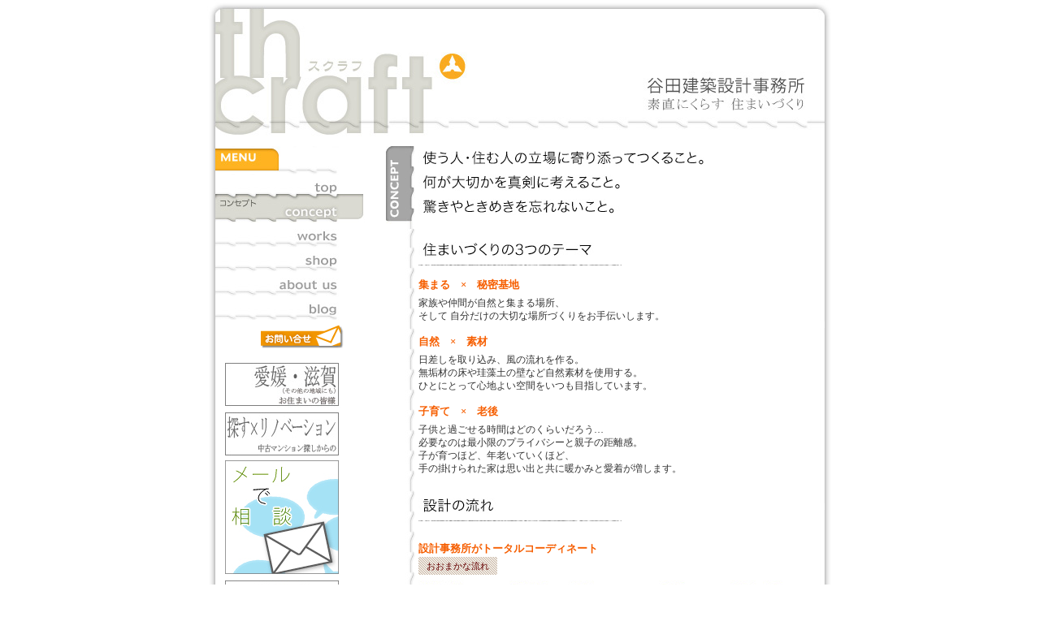

--- FILE ---
content_type: text/html
request_url: http://thcraft.com/concept.html
body_size: 7074
content:
<!DOCTYPE html PUBLIC "-//W3C//DTD HTML 4.01 Transitional//EN">

<html lang="ja">

	<head>
		<meta http-equiv="content-type" content="text/html;charset=shift_jis">
		<title>thcraft　コンセプト</title>
		<style type="text/css" media="all">body    { font-family: "ヒラギノ角ゴ ProN W3", "ヒラギノ角ゴ Pro W3","ＭＳ ゴシック", "ＭＳ Ｐゴシック"; background-color: #ffffff; margin: 0; padding: 0 }
.main      { background-image: url("images/images/base_02.jpg"); padding-right: 10px; padding-left: 10px; width: 770px }
.footer  { color: #5c4949; font-size: 10px; font-family: "ヒラギノ角ゴ Pro W3", "ＭＳ ゴシック", "ＭＳ Ｐゴシック", Osaka; font-weight: normal; line-height: 15px; margin-right: 20px; margin-bottom: 10px; margin-left: 20px; width: 710px }
.word   { color: #333; font-size: 12px; line-height: 16px }
h1    { color: #f65e00; font-size: 11px; font-weight: bold; background-image: url("images/line.jpg"); background-repeat: repeat-x; background-attachment: scroll; background-position: 0 17px; letter-spacing: 1px; margin: 10px 0 0; padding: 0 0 5px }
h2     { color: #f65e00; font-size: 13px; font-weight: bold; background-image: none; margin: 0; padding: 15px 0 5px }
.word_list     { color: #333; font-size: 12px; line-height: 16px; background-image: url("images/maru.jpg"); background-repeat: no-repeat; background-attachment: scroll; background-position: left 1px; list-style-image: url("images/maru.jpg"); margin-top: 0; margin-right: 0; margin-bottom: 0; padding-right: 10px; padding-bottom: 4px; padding-left: 14px }
.right     { color: #f65e00; font-size: 11px; background-image: none; text-align: right; margin: 0; padding: 15px 40px 0 0; float: right }
.orange    { color: #600; font-size: 11px; font-weight: normal; text-decoration: none; background-image: url("images/brown.gif"); text-align: right; margin: 10px 0 4px; padding: 5px 10px }

a:link { color: #ff9320; font-size: 10px; font-weight: bold; text-decoration: none }
a:visited { color: #de4511; font-size: 10px; font-weight: bold; text-decoration: none }
a:hover  { color: #006e93; font-size: 10px; font-weight: bold; text-decoration: underline }
</style>
		<csactions>
			<csaction name="C6C3445624" class="Set Image URL" type="onevent" val0="base_16" val1="images/images/base_22.jpg" urlparams="2"></csaction>
			<csaction name="C6C3445625" class="Set Image URL" type="onevent" val0="base_12" val1="images/images/base_37.jpg" urlparams="2"></csaction>
			<csaction name="C6C3445626" class="Set Image URL" type="onevent" val0="base_16" val1="images/images/base_11.jpg" urlparams="2"></csaction>
			<csaction name="C6C3445627" class="Set Image URL" type="onevent" val0="base_12" val1="images/images/base_11.jpg" urlparams="2"></csaction>
			<csaction name="C6C3445632" class="Set Image URL" type="onevent" val0="base_14" val1="images/images/base_22.jpg" urlparams="2"></csaction>
			<csaction name="C6C3445633" class="Set Image URL" type="onevent" val0="base_17" val1="images/images/base_37.jpg" urlparams="2"></csaction>
			<csaction name="C6C3445634" class="Set Image URL" type="onevent" val0="base_14" val1="images/images/base_11.jpg" urlparams="2"></csaction>
			<csaction name="C6C3445635" class="Set Image URL" type="onevent" val0="base_17" val1="images/images/base_11.jpg" urlparams="2"></csaction>
			<csaction name="C6E6BBAC7" class="Set Image URL" type="onevent" val0="base_38" val1="images/images/base_39.jpg" urlparams="2"></csaction>
			<csaction name="C6E6BBAC8" class="Set Image URL" type="onevent" val0="base_15" val1="images/images/base_24.jpg" urlparams="2"></csaction>
			<csaction name="C6E6BBB79" class="Set Image URL" type="onevent" val0="base_38" val1="images/images/base_38.jpg" urlparams="2"></csaction>
			<csaction name="C6E6BBB710" class="Set Image URL" type="onevent" val0="base_15" val1="images/images/base_22.jpg" urlparams="2"></csaction>
			<csaction name="C6EC98590" class="Set Image URL" type="onevent" val0="base_12" val1="images/images/base_22.jpg" urlparams="2"></csaction>
			<csaction name="C6EC98601" class="Set Image URL" type="onevent" val0="base_14" val1="images/images/base_37.jpg" urlparams="2"></csaction>
			<csaction name="C6EC987A2" class="Set Image URL" type="onevent" val0="base_12" val1="images/images/base_11.jpg" urlparams="2"></csaction>
			<csaction name="C6EC987A3" class="Set Image URL" type="onevent" val0="base_14" val1="images/images/base_11.jpg" urlparams="2"></csaction>
			<csaction name="CA47F93C16" class="Set Image URL" type="onevent" val0="base_11" val1="images/images/base_24.jpg" urlparams="2"></csaction>
			<csaction name="CA47F94617" class="Set Image URL" type="onevent" val0="base_11" val1="images/images/base_37.jpg" urlparams="2"></csaction>
			<csaction name="CA47F94918" class="Set Image URL" type="onevent" val0="base_16" val1="images/images/base_11.jpg" urlparams="2"></csaction>
			<csaction name="CA47F94D19" class="Set Image URL" type="onevent" val0="base_16" val1="images/images/base_37.jpg" urlparams="2"></csaction>
		</csactions>
		<csscriptdict>
			<script type="text/javascript"><!--

function newImage(arg) {
	if (document.images) {
		rslt = new Image();
		rslt.src = arg;
		return rslt;
	}
}
function changeImagesArray(array) {
	if (preloadFlag == true) {
		var d = document; var img;
		for (var i=0; i<array.length; i+=2) {
			img = null; var n = array[i];
			if (d.images) {img = d.images[n];}
			if (!img && d.getElementById) {img = d.getElementById(n);}
			if (img) {img.src = array[i+1];}
		}
	}
}
function changeImages() {
	changeImagesArray(changeImages.arguments);
}
CSStopExecution=false;
function CSAction(array) {return CSAction2(CSAct, array);}
function CSAction2(fct, array) { 
	var result;
	for (var i=0;i<array.length;i++) {
		if(CSStopExecution) return false; 
		var aa = fct[array[i]];
		if (aa == null) return false;
		var ta = new Array;
		for(var j=1;j<aa.length;j++) {
			if((aa[j]!=null)&&(typeof(aa[j])=="object")&&(aa[j].length==2)){
				if(aa[j][0]=="VAR"){ta[j]=CSStateArray[aa[j][1]];}
				else{if(aa[j][0]=="ACT"){ta[j]=CSAction(new Array(new String(aa[j][1])));}
				else ta[j]=aa[j];}
			} else ta[j]=aa[j];
		}			
		result=aa[0](ta);
	}
	return result;
}
CSAct = new Object;
CSAg = window.navigator.userAgent; CSBVers = parseInt(CSAg.charAt(CSAg.indexOf("/")+1),10);
CSIsW3CDOM = ((document.getElementById) && !(IsIE()&&CSBVers<6)) ? true : false;
function IsIE() { return CSAg.indexOf("MSIE") > 0;}
function CSIEStyl(s) { return document.all.tags("div")[s].style; }
function CSNSStyl(s) { if (CSIsW3CDOM) return document.getElementById(s).style; else return CSFindElement(s,0);  }
CSIImg=false;
function CSInitImgID() {if (!CSIImg && document.images) { for (var i=0; i<document.images.length; i++) { if (!document.images[i].id) document.images[i].id=document.images[i].name; } CSIImg = true;}}
function CSFindElement(n,ly) { if (CSBVers<4) return document[n];
	if (CSIsW3CDOM) {CSInitImgID();return(document.getElementById(n));}
	var curDoc = ly?ly.document:document; var elem = curDoc[n];
	if (!elem) {for (var i=0;i<curDoc.layers.length;i++) {elem=CSFindElement(n,curDoc.layers[i]); if (elem) return elem; }}
	return elem;
}
function CSGetImage(n) {if(document.images) {return ((!IsIE()&&CSBVers<5)?CSFindElement(n,0):document.images[n]);} else {return null;}}
CSDInit=false;
function CSIDOM() { if (CSDInit)return; CSDInit=true; if(document.getElementsByTagName) {var n = document.getElementsByTagName('DIV'); for (var i=0;i<n.length;i++) {CSICSS2Prop(n[i].id);}}}
function CSICSS2Prop(id) { var n = document.getElementsByTagName('STYLE');for (var i=0;i<n.length;i++) { var cn = n[i].childNodes; for (var j=0;j<cn.length;j++) { CSSetCSS2Props(CSFetchStyle(cn[j].data, id),id); }}}
function CSFetchStyle(sc, id) {
	var s=sc; while(s.indexOf("#")!=-1) { s=s.substring(s.indexOf("#")+1,sc.length); if (s.substring(0,s.indexOf("{")).toUpperCase().indexOf(id.toUpperCase())!=-1) return(s.substring(s.indexOf("{")+1,s.indexOf("}")));}
	return "";
}
function CSGetStyleAttrValue (si, id) {
	var s=si.toUpperCase();
	var myID=id.toUpperCase()+":";
	var id1=s.indexOf(myID);
	if (id1==-1) return "";
	s=s.substring(id1+myID.length+1,si.length);
	var id2=s.indexOf(";");
	return ((id2==-1)?s:s.substring(0,id2));
}
function CSSetCSS2Props(si, id) {
	var el=document.getElementById(id);
	if (el==null) return;
	var style=document.getElementById(id).style;
	if (style) {
		if (style.left=="") style.left=CSGetStyleAttrValue(si,"left");
		if (style.top=="") style.top=CSGetStyleAttrValue(si,"top");
		if (style.width=="") style.width=CSGetStyleAttrValue(si,"width");
		if (style.height=="") style.height=CSGetStyleAttrValue(si,"height");
		if (style.visibility=="") style.visibility=CSGetStyleAttrValue(si,"visibility");
		if (style.zIndex=="") style.zIndex=CSGetStyleAttrValue(si,"z-index");
	}
}
function CSSetImageURL(action) {
	var img=CSGetImage(action[1]);
	if (img) img.src=action[2];
}

// --></script>
		</csscriptdict>
		<csactiondict>
			<script type="text/javascript"><!--
var preloadFlag = false;
function preloadImages() {
	if (document.images) {
		pre_base_30 = newImage('images/images/base_30.jpg');
		pre_base_32 = newImage('images/images/base_32.jpg');
		pre_base_34 = newImage('images/images/base_34.jpg');
		pre__01_over = newImage('images/01_over.jpg');
		pre__02_over = newImage('images/02_over.jpg');
		pre__03_over = newImage('images/03_over.jpg');
		pre__04_over = newImage('images/04_over.jpg');
		pre__05_over = newImage('images/05_over.jpg');
		pre__06_over = newImage('images/06_over.jpg');
		pre__07_over = newImage('images/07_over.jpg');
		pre__08_over = newImage('images/08_over.jpg');
		pre__09_over = newImage('images/09_over.jpg');
		pre__10_over = newImage('images/10_over.jpg');
		pre__11_over = newImage('images/11_over.jpg');
		pre_base_23 = newImage('images/images/base_23.jpg');
		pre_mail_over = newImage('images/mail_over.gif');
		pre_renoworks_04_over = newImage('images/renoworks_04_over.jpg');
		pre_renoworks_01_over = newImage('images/renoworks_01_over.jpg');
		pre_renoworks_05_over = newImage('images/renoworks_05_over.jpg');
		pre_renoworks_01 = newImage('images/renoworks_01.jpg');
		pre_renoworks_02_over = newImage('images/renoworks_02_over.jpg');
		pre_renoworks_03_over = newImage('images/renoworks_03_over.jpg');
		pre_renoworks_06_over = newImage('images/renoworks_06_over.jpg');
		pre_base_36 = newImage('images/images/base_36.jpg');
		preloadFlag = true;
	}
}
CSAct[/*CMP*/ 'C6C3445624'] = new Array(CSSetImageURL,/*CMP*/ 'base_16',/*URL*/ 'images/images/base_22.jpg');
CSAct[/*CMP*/ 'C6C3445625'] = new Array(CSSetImageURL,/*CMP*/ 'base_12',/*URL*/ 'images/images/base_37.jpg');
CSAct[/*CMP*/ 'C6C3445626'] = new Array(CSSetImageURL,/*CMP*/ 'base_16',/*URL*/ 'images/images/base_11.jpg');
CSAct[/*CMP*/ 'C6C3445627'] = new Array(CSSetImageURL,/*CMP*/ 'base_12',/*URL*/ 'images/images/base_11.jpg');
CSAct[/*CMP*/ 'C6C3445632'] = new Array(CSSetImageURL,/*CMP*/ 'base_14',/*URL*/ 'images/images/base_22.jpg');
CSAct[/*CMP*/ 'C6C3445633'] = new Array(CSSetImageURL,/*CMP*/ 'base_17',/*URL*/ 'images/images/base_37.jpg');
CSAct[/*CMP*/ 'C6C3445634'] = new Array(CSSetImageURL,/*CMP*/ 'base_14',/*URL*/ 'images/images/base_11.jpg');
CSAct[/*CMP*/ 'C6C3445635'] = new Array(CSSetImageURL,/*CMP*/ 'base_17',/*URL*/ 'images/images/base_11.jpg');
CSAct[/*CMP*/ 'C6E6BBAC7'] = new Array(CSSetImageURL,/*CMP*/ 'base_38',/*URL*/ 'images/images/base_39.jpg');
CSAct[/*CMP*/ 'C6E6BBAC8'] = new Array(CSSetImageURL,/*CMP*/ 'base_15',/*URL*/ 'images/images/base_24.jpg');
CSAct[/*CMP*/ 'C6E6BBB79'] = new Array(CSSetImageURL,/*CMP*/ 'base_38',/*URL*/ 'images/images/base_38.jpg');
CSAct[/*CMP*/ 'C6E6BBB710'] = new Array(CSSetImageURL,/*CMP*/ 'base_15',/*URL*/ 'images/images/base_22.jpg');
CSAct[/*CMP*/ 'C6EC98590'] = new Array(CSSetImageURL,/*CMP*/ 'base_12',/*URL*/ 'images/images/base_22.jpg');
CSAct[/*CMP*/ 'C6EC98601'] = new Array(CSSetImageURL,/*CMP*/ 'base_14',/*URL*/ 'images/images/base_37.jpg');
CSAct[/*CMP*/ 'C6EC987A2'] = new Array(CSSetImageURL,/*CMP*/ 'base_12',/*URL*/ 'images/images/base_11.jpg');
CSAct[/*CMP*/ 'C6EC987A3'] = new Array(CSSetImageURL,/*CMP*/ 'base_14',/*URL*/ 'images/images/base_11.jpg');
CSAct[/*CMP*/ 'CA47F93C16'] = new Array(CSSetImageURL,/*CMP*/ 'base_11',/*URL*/ 'images/images/base_24.jpg');
CSAct[/*CMP*/ 'CA47F94617'] = new Array(CSSetImageURL,/*CMP*/ 'base_11',/*URL*/ 'images/images/base_37.jpg');
CSAct[/*CMP*/ 'CA47F94918'] = new Array(CSSetImageURL,/*CMP*/ 'base_16',/*URL*/ 'images/images/base_11.jpg');
CSAct[/*CMP*/ 'CA47F94D19'] = new Array(CSSetImageURL,/*CMP*/ 'base_16',/*URL*/ 'images/images/base_37.jpg');

// --></script>
		</csactiondict>
		<link rel="SHORTCUT ICON" href="images/favicon.ico">
	</head>

	<body onLoad="preloadImages();" bgcolor="#ffffff" link="#004f96" vlink="#003a6e" leftmargin="0" marginheight="0" marginwidth="0" topmargin="0">
		<table width="100%" border="0" cellspacing="0" cellpadding="0" height="100%">
			<tr>
				<td align="center" valign="top">
					<table width="750" border="0" cellspacing="0" cellpadding="0" height="100%">
						<tr height="180">
							<td height="180"><img src="images/images/base_01.jpg" alt="スクラフ" height="180" width="770" border="0"></td>
						</tr>
						<tr>
							<td valign="top" background="images/images/base_02.jpg">
								<table width="770" border="0" cellspacing="0" cellpadding="0">
									<tr>
										<td width="10"></td>
										<td valign="top" width="190">
											<table width="190" border="0" cellspacing="0" cellpadding="0">
												<tr>
													<td><img id="base_38" src="images/images/base_38.jpg" alt="MENU" name="base_38" height="34" width="190" border="0"></td>
												</tr>
												<tr>
													<td><a onMouseOver="CSAction(new Array(/*CMP*/'C6E6BBAC7',/*CMP*/'C6E6BBAC8'));changeImages('base_09','images/images/base_23.jpg');return true" onMouseOut="CSAction(new Array(/*CMP*/'C6E6BBB79',/*CMP*/'C6E6BBB710'));changeImages('base_09','images/images/base_09.jpg');return true" href="index.html" csout="C6E6BBB79,C6E6BBB710" csover="C6E6BBAC7,C6E6BBAC8"><img id="base_09" src="images/images/base_09.jpg" alt="トップページ" name="base_09" height="24" width="190" border="0"></a></td>
												</tr>
												<tr>
													<td><img id="base_15" src="images/images/base_22.jpg" alt="" name="base_15" height="6" width="190" border="0"></td>
												</tr>
												<tr>
													<td><a href="concept.html"><img id="base_13" src="images/images/base_25.jpg" alt="コンセプト" name="base_13" height="24" width="190" border="0"></a></td>
												</tr>
												<tr>
													<td><img id="base_11" src="images/images/base_37.jpg" alt="" name="base_11" height="6" width="190" border="0"></td>
												</tr>
												<tr>
													<td><a onMouseOver="CSAction(new Array(/*CMP*/'CA47F93C16',/*CMP*/'CA47F94D19'));changeImages('base_21','images/images/base_36.jpg');return true;" onMouseOut="CSAction(new Array(/*CMP*/'CA47F94617',/*CMP*/'CA47F94918'));changeImages('base_21','images/images/base_21.jpg');return true" href="works.html" csout="CA47F94617,CA47F94918" csover="CA47F93C16,CA47F94D19"><img id="base_21" src="images/images/base_21.jpg" alt="今までに手がけた物件のご紹介" name="base_21" height="24" width="190" border="0"></a></td>
												</tr>
												<tr>
													<td><img id="base_16" src="images/images/base_11.jpg" alt="" name="base_16" height="6" width="190" border="0"></td>
												</tr>
												<tr>
													<td><a onMouseOver="CSAction(new Array(/*CMP*/'C6C3445624',/*CMP*/'C6C3445625'));changeImages('base_18','images/images/base_30.jpg');return true" onMouseOut="CSAction(new Array(/*CMP*/'C6C3445626',/*CMP*/'C6C3445627'));changeImages('base_18','images/images/base_14.jpg');return true" href="shop.html" csout="C6C3445626,C6C3445627" csover="C6C3445624,C6C3445625"><img id="base_18" src="images/images/base_14.jpg" alt="ショップ" name="base_18" height="24" width="190" border="0"></a></td>
												</tr>
												<tr>
													<td><img id="base_12" src="images/images/base_11.jpg" alt="" name="base_12" height="6" width="190" border="0"></td>
												</tr>
												<tr>
													<td><a onMouseOver="CSAction(new Array(/*CMP*/'C6EC98590',/*CMP*/'C6EC98601'));changeImages('base_19','images/images/base_32.jpg');return true" onMouseOut="CSAction(new Array(/*CMP*/'C6EC987A2',/*CMP*/'C6EC987A3'));changeImages('base_19','images/images/base_16.jpg');return true" href="about_us.html" csout="C6EC987A2,C6EC987A3" csover="C6EC98590,C6EC98601"><img id="base_19" src="images/images/base_16.jpg" alt="私たちについて" name="base_19" height="24" width="190" border="0"></a></td>
												</tr>
												<tr>
													<td><img id="base_14" src="images/images/base_11.jpg" alt="" name="base_14" height="6" width="190" border="0"></td>
												</tr>
												<tr>
													<td><a onMouseOver="CSAction(new Array(/*CMP*/'C6C3445632',/*CMP*/'C6C3445633'));changeImages('base_20','images/images/base_34.jpg');return true" onMouseOut="CSAction(new Array(/*CMP*/'C6C3445634',/*CMP*/'C6C3445635'));changeImages('base_20','images/images/base_19.jpg');return true" href="http://blog.livedoor.jp/threnoblog/" target="window" csout="C6C3445634,C6C3445635" csover="C6C3445632,C6C3445633"><img id="base_20" src="images/images/base_19.jpg" alt="ブログ" name="base_20" height="24" width="190" border="0"></a></td>
												</tr>
												<tr>
													<td><img id="base_17" src="images/images/base_11.jpg" alt="" name="base_17" height="6" width="190" border="0"></td>
												</tr>
												<tr height="40">
													<td align="right" valign="bottom" height="40"><a onMouseOver="changeImages('mail_base2','images/mail_over.gif');return true" onMouseOut="changeImages('mail_base2','images/mail_base.gif');return true" href="mailto:tanida@senchaponz.com"><img id="mail_base2" src="images/mail_base.gif" alt="" name="mail_base2" height="34" width="105" align="absmiddle" border="0" hspace="30"></a></td>
												</tr>
												<tr height="10">
													<td align="right" valign="bottom" height="10"></td>
												</tr>
												<tr height="610">
													<td valign="top" height="610">
														<iframe src="menu.html" frameborder="0" scrolling="no" height="800" width="190"></iframe>
													</td>
												</tr>
											</table>
										</td>
										<td align="right" valign="top">
											<table width="550" border="0" cellspacing="0" cellpadding="0">
												<tr>
													<td align="right">
														<table width="540" border="0" cellspacing="0" cellpadding="0">
															<tr>
																<td valign="top" width="40" background="images/images/about_us_02.jpg"><img src="images/images/concept_01.jpg" alt="CONCEPT" height="102" width="36" border="0"></td>
																<td align="center" valign="top">
																	<table width="500" border="0" cellspacing="0" cellpadding="0">
																		<tr>
																			<td>
																				<table width="500" border="0" cellspacing="0" cellpadding="0">
																					<tr>
																						<td><img src="images/concept_subtitle03.jpg" alt="使う人・住む人の立場に寄り添ってつくること。" height="20" width="400" border="0" vspace="5"></td>
																					</tr>
																					<tr>
																						<td><img src="images/concept_subtitle01.jpg" alt="何が大切かを真剣に考えること。" height="20" width="400" border="0" vspace="5"></td>
																					</tr>
																					<tr>
																						<td><img src="images/concept_subtitle02.jpg" alt="驚きやときめきを忘れないこと。" height="20" width="400" border="0" vspace="5"></td>
																					</tr>
																					<tr height="20">
																						<td height="20"></td>
																					</tr>
																					<tr height="36">
																						<td height="36"><img src="images/concept_subtitle04.jpg" alt="住まいづくりの３つのテーマ" height="20" width="400" border="0" vspace="8"></td>
																					</tr>
																					<tr>
																						<td><img src="images/line.jpg" alt="" height="1" width="250" border="0"></td>
																					</tr>
																					<tr>
																						<td>
																							<table width="500" border="0" cellspacing="0" cellpadding="0">
																								<tr>
																									<td>
																										<h2>集まる　×　秘密基地</h2>
																									</td>
																								</tr>
																								<tr>
																									<td>
																										<div class="word">
																												家族や仲間が自然と集まる場所、<br>
																												そして 自分だけの大切な場所づくりをお手伝いします。</div>
																									</td>
																								</tr>
																							</table>
																						</td>
																					</tr>
																					<tr>
																						<td>
																							<table width="500" border="0" cellspacing="0" cellpadding="0">
																								<tr>
																									<td>
																										<h2>自然　×　素材</h2>
																									</td>
																								</tr>
																								<tr>
																									<td>
																										<div class="word">
																												日差しを取り込み、風の流れを作る。<br>
																												無垢材の床や珪藻土の壁など自然素材を使用する。<br>
																												ひとにとって心地よい空間をいつも目指しています。</div>
																									</td>
																								</tr>
																							</table>
																						</td>
																					</tr>
																					<tr>
																						<td>
																							<table width="500" border="0" cellspacing="0" cellpadding="0">
																								<tr>
																									<td>
																										<h2>子育て　×　老後</h2>
																									</td>
																								</tr>
																								<tr>
																									<td>
																										<div class="word">
																												子供と過ごせる時間はどのくらいだろう…<br>
																												必要なのは最小限のプライバシーと親子の距離感。<br>
																												子が育つほど、年老いていくほど、<br>
																												手の掛けられた家は思い出と共に暖かみと愛着が増します。</div>
																									</td>
																								</tr>
																							</table>
																						</td>
																					</tr>
																					<tr height="20">
																						<td height="20"></td>
																					</tr>
																					<tr>
																						<td><img src="images/concept_subtitle05.jpg" alt="設計の流れ" height="20" width="400" border="0" vspace="8"></td>
																					</tr>
																					<tr>
																						<td><img src="images/line.jpg" alt="" height="1" width="250" border="0"></td>
																					</tr>
																					<tr height="10">
																						<td height="10"></td>
																					</tr>
																					<tr>
																						<td>
																							<table width="500" border="0" cellspacing="0" cellpadding="0">
																								<tr>
																									<td>
																										<h2><b>設計事務所がトータルコーディネート</b></h2>
																									</td>
																								</tr>
																							</table>
																						</td>
																					</tr>
																					<tr>
																						<td><span class="orange">おおまかな流れ</span><br>
																							<img src="images/flow.jpg" alt="おおまかな流れ（図）" height="60" width="450" border="0" vspace="10"></td>
																					</tr>
																					<tr>
																						<td class="word_list">問い合わせ・ご相談ともに無料で行なっています。</td>
																					</tr>
																					<tr>
																						<td class="word_list">土地探しや物件探しからお付き合いいたします。</td>
																					</tr>
																					<tr>
																						<td class="word_list">気軽にご相談下さい。<br>
																							<br>
																						</td>
																					</tr>
																					<tr>
																						<td align="right">
																							<table border="0" cellspacing="0" cellpadding="0">
																								<tr>
																									<td align="right" valign="top" nowrap>
																										<div class="word">
																											<b>まずはメールかお電話で。</b></div>
																									</td>
																									<td valign="top" width="10"></td>
																									<td valign="top" nowrap>
																										<div class="word">
																											TELでのお問い合せ &gt;&gt;　03-3462-6620<br>
																											E-MAILでのお問い合せ &gt;&gt;<a onMouseOver="changeImages('mail_base5','images/mail_over.gif');return true" onMouseOut="changeImages('mail_base5','images/mail_base.gif');return true" href="mailto:door@thcraft.com"><img id="mail_base5" src="images/mail_base.gif" alt="" name="mail_base5" height="34" width="105" align="absmiddle" border="0" hspace="10"></a></div>
																									</td>
																									<td valign="top" nowrap width="40"></td>
																								</tr>
																							</table>
																						</td>
																					</tr>
																					<tr>
																						<td>
																							<table width="490" border="0" cellspacing="0" cellpadding="0">
																								<tr>
																									<td colspan="2">
																										<h2><b>スクラフの２つのコース</b></h2>
																									</td>
																								</tr>
																								<tr>
																									<td class="word_list" colspan="2">デザイン監修(プロデュースコース)<br>
																									</td>
																								</tr>
																								<tr>
																									<td width="20"></td>
																									<td>
																										<p class="word">基本設計 + デザインアドバイス<br>
																												何度かの打ち合わせの後、基本図を作成し、部分的なデザイン提案を基本とします。<br>
																												すでに工事会社が決まっている場合や、遠方の場合に。</p>
																									</td>
																								</tr>
																								<tr>
																									<td width="20"></td>
																									<td align="right">
																										<div class="word">
																												…目安　工事費 6%</div>
																									</td>
																								</tr>
																								<tr height="10">
																									<td height="10"></td>
																									<td height="10"></td>
																								</tr>
																								<tr>
																									<td class="word_list" colspan="2">設計監理(おまかせコース)</td>
																								</tr>
																								<tr>
																									<td width="20">
																										<div class="word"></div>
																									</td>
																									<td class="word">打ち合わせから設計図面作成、現場の設計監理まで、すべておこないます。<br>
																										土地や物件探しから、家具や照明、カーテンなどのセレクトのお手伝いも致します。</td>
																								</tr>
																								<tr>
																									<td width="20"></td>
																									<td align="right">
																										<div class="word">
																												…目安　工事費 10%</div>
																									</td>
																								</tr>
																							</table>
																						</td>
																					</tr>
																					<tr height="20">
																						<td height="20"></td>
																					</tr>
																					<tr>
																						<td><img src="images/concept_subtitle06.jpg" alt="活動エリア" height="20" width="400" border="0" vspace="10"></td>
																					</tr>
																					<tr>
																						<td><img src="images/line.jpg" alt="" height="1" width="250" border="0"></td>
																					</tr>
																					<tr height="5">
																						<td height="5"></td>
																					</tr>
																					<tr>
																						<td>
																							<table width="500" border="0" cellspacing="0" cellpadding="0">
																								<tr>
																									<td>
																										<div class="word">
																												私たちの拠点は渋谷と上北沢、そして京王線沿線です。<br>
																												対応地域は、主に首都圏全域＋滋賀＋愛媛となっています。<br>
																												それ以外の地域に関しましてもお気軽にご相談ください。<a onMouseOver="changeImages('mail_base4','images/mail_over.gif');return true" onMouseOut="changeImages('mail_base4','images/mail_base.gif');return true" href="mailto:door@thcraft.com"><img id="mail_base4" src="images/mail_base.gif" alt="" name="mail_base4" height="34" width="105" align="absmiddle" border="0" hspace="10"></a></div>
																									</td>
																								</tr>
																							</table>
																						</td>
																					</tr>
																					<tr height="20">
																						<td height="20"></td>
																					</tr>
																				</table>
																			</td>
																		</tr>
																	</table>
																</td>
															</tr>
														</table>
													</td>
												</tr>
											</table>
										</td>
										<td width="10"></td>
									</tr>
									<tr height="20">
										<td width="10" height="20"></td>
										<td valign="top" width="190" height="20"></td>
										<td align="right" valign="top" height="20"></td>
										<td width="10" height="20"></td>
									</tr>
								</table>
							</td>
						</tr>
						<tr height="10">
							<td valign="top" height="10" background="images/images/base_02.jpg"><img src="images/images/base_44.jpg" alt="" height="10" width="770" border="0"></td>
						</tr>
						<tr height="40">
							<td align="right" valign="top" height="40" background="images/images/base_45.jpg">
								<div class="footer"> <font face="Century gothic">Copyright (C)<script type="text/javascript">document.write(new Date().getFullYear());</script> thcraft**.All rights reserved.</font><br>
        〒156-0041 東京都世田谷区大原2-26-20-204</div>
							</td>
						</tr>
					</table>
				</td>
			</tr>
		</table>
	</body>

</html>

--- FILE ---
content_type: text/html
request_url: http://thcraft.com/menu.html
body_size: 5121
content:
<!DOCTYPE html PUBLIC "-//W3C//DTD HTML 4.01 Transitional//EN">

<html lang="ja">

	<head>
		<meta http-equiv="content-type" content="text/html;charset=shift_jis">
		<title>thcraft -menu-</title>
		<style type="text/css" media="all">
		body {
	margin: 0px;
	padding: 0px;
	background-color: #FFFFFF;
}
.main { background-image: url("images/images/base_02.jpg"); padding-right: 10px; padding-left: 10px; width: 770px }
.footer  { color: #5c4949; font-size: 10px; font-family: "ヒラギノ角ゴ Pro W3", "ＭＳ ゴシック", "ＭＳ Ｐゴシック", Osaka; font-weight: normal; line-height: 15px; margin-right: 20px; margin-bottom: 10px; margin-left: 20px; width: 710px }
.banner  {
	padding: 0;
	margin-top: 4px;
	margin-right: 0;
	margin-bottom: 0;
	margin-left: 10px;
}
.icon a:link  { color: blue; margin: 0; padding: 0; position: relative; top: 0; right: 0; bottom: 0; left: 0 }
.icon a:hover  { color: blue; margin: 0; padding: 0; position: relative; top: 2px; right: 0; bottom: 0; left: 1px }
        </style>
		<csactions>
    <csaction name="C6EC3AB763" class="RandomImage" type="onload" val0="photomark" val1="images/photo/01.jpg" val2="images/photo/06.jpg" val3="images/photo/10.jpg" urlparams="2,3,4"></csaction>
			<csaction name="C8E3DA1C0" class="Open Window" type="onevent" val0="sawakai.html" val1="window" val2="750" val3="450" val4="true" val5="false" val6="true" val7="false" val8="false" val9="false" val10="false" urlparams="1"></csaction>
			<csaction name="C8E3DA1C2" class="Open Window" type="onevent" val0="openhouse.html" val1="openhouse" val2="750" val3="550" val4="true" val5="false" val6="false" val7="false" val8="false" val9="false" val10="false" urlparams="1"></csaction>
			<csaction name="C8E3DA1C1" class="Open Window" type="onevent" val0="for_owner.html" val1="window" val2="750" val3="500" val4="true" val5="false" val6="true" val7="false" val8="false" val9="false" val10="false" urlparams="1"></csaction>
			<csaction name="CA5273BD13" class="Open Window" type="onevent" val0="soudan.html" val1="window" val2="750" val3="450" val4="true" val5="false" val6="true" val7="false" val8="false" val9="false" val10="false" urlparams="1"></csaction>
		</csactions>
		<csscriptdict>
			<script type="text/javascript"><!--
CSInit = new Array;
function CSScriptInit() {
if(typeof(skipPage) != "undefined") { if(skipPage) return; }
idxArray = new Array;
for(var i=0;i<CSInit.length;i++)
	idxArray[i] = i;
CSAction2(CSInit, idxArray);
}
function CSClickReturn () {
	var bAgent = window.navigator.userAgent; 
	var bAppName = window.navigator.appName;
	if ((bAppName.indexOf("Explorer") >= 0) && (bAgent.indexOf("Mozilla/3") >= 0) && (bAgent.indexOf("Mac") >= 0))
		return true; /* dont follow link */
	else return false; /* dont follow link */
}
function newImage(arg) {
	if (document.images) {
		rslt = new Image();
		rslt.src = arg;
		return rslt;
	}
}
function changeImagesArray(array) {
	if (preloadFlag == true) {
		var d = document; var img;
		for (var i=0; i<array.length; i+=2) {
			img = null; var n = array[i];
			if (d.images) {img = d.images[n];}
			if (!img && d.getElementById) {img = d.getElementById(n);}
			if (img) {img.src = array[i+1];}
		}
	}
}
function changeImages() {
	changeImagesArray(changeImages.arguments);
}
CSStopExecution=false;
function CSAction(array) {return CSAction2(CSAct, array);}
function CSAction2(fct, array) { 
	var result;
	for (var i=0;i<array.length;i++) {
		if(CSStopExecution) return false; 
		var aa = fct[array[i]];
		if (aa == null) return false;
		var ta = new Array;
		for(var j=1;j<aa.length;j++) {
			if((aa[j]!=null)&&(typeof(aa[j])=="object")&&(aa[j].length==2)){
				if(aa[j][0]=="VAR"){ta[j]=CSStateArray[aa[j][1]];}
				else{if(aa[j][0]=="ACT"){ta[j]=CSAction(new Array(new String(aa[j][1])));}
				else ta[j]=aa[j];}
			} else ta[j]=aa[j];
		}			
		result=aa[0](ta);
	}
	return result;
}
CSAct = new Object;
CSAg = window.navigator.userAgent; CSBVers = parseInt(CSAg.charAt(CSAg.indexOf("/")+1),10);
CSIsW3CDOM = ((document.getElementById) && !(IsIE()&&CSBVers<6)) ? true : false;
function IsIE() { return CSAg.indexOf("MSIE") > 0;}
function CSIEStyl(s) { return document.all.tags("div")[s].style; }
function CSNSStyl(s) { if (CSIsW3CDOM) return document.getElementById(s).style; else return CSFindElement(s,0);  }
CSIImg=false;
function CSInitImgID() {if (!CSIImg && document.images) { for (var i=0; i<document.images.length; i++) { if (!document.images[i].id) document.images[i].id=document.images[i].name; } CSIImg = true;}}
function CSFindElement(n,ly) { if (CSBVers<4) return document[n];
	if (CSIsW3CDOM) {CSInitImgID();return(document.getElementById(n));}
	var curDoc = ly?ly.document:document; var elem = curDoc[n];
	if (!elem) {for (var i=0;i<curDoc.layers.length;i++) {elem=CSFindElement(n,curDoc.layers[i]); if (elem) return elem; }}
	return elem;
}
function CSGetImage(n) {if(document.images) {return ((!IsIE()&&CSBVers<5)?CSFindElement(n,0):document.images[n]);} else {return null;}}
CSDInit=false;
function CSIDOM() { if (CSDInit)return; CSDInit=true; if(document.getElementsByTagName) {var n = document.getElementsByTagName('DIV'); for (var i=0;i<n.length;i++) {CSICSS2Prop(n[i].id);}}}
function CSICSS2Prop(id) { var n = document.getElementsByTagName('STYLE');for (var i=0;i<n.length;i++) { var cn = n[i].childNodes; for (var j=0;j<cn.length;j++) { CSSetCSS2Props(CSFetchStyle(cn[j].data, id),id); }}}
function CSFetchStyle(sc, id) {
	var s=sc; while(s.indexOf("#")!=-1) { s=s.substring(s.indexOf("#")+1,sc.length); if (s.substring(0,s.indexOf("{")).toUpperCase().indexOf(id.toUpperCase())!=-1) return(s.substring(s.indexOf("{")+1,s.indexOf("}")));}
	return "";
}
function CSGetStyleAttrValue (si, id) {
	var s=si.toUpperCase();
	var myID=id.toUpperCase()+":";
	var id1=s.indexOf(myID);
	if (id1==-1) return "";
	s=s.substring(id1+myID.length+1,si.length);
	var id2=s.indexOf(";");
	return ((id2==-1)?s:s.substring(0,id2));
}
function CSSetCSS2Props(si, id) {
	var el=document.getElementById(id);
	if (el==null) return;
	var style=document.getElementById(id).style;
	if (style) {
		if (style.left=="") style.left=CSGetStyleAttrValue(si,"left");
		if (style.top=="") style.top=CSGetStyleAttrValue(si,"top");
		if (style.width=="") style.width=CSGetStyleAttrValue(si,"width");
		if (style.height=="") style.height=CSGetStyleAttrValue(si,"height");
		if (style.visibility=="") style.visibility=CSGetStyleAttrValue(si,"visibility");
		if (style.zIndex=="") style.zIndex=CSGetStyleAttrValue(si,"z-index");
	}
}
function CSRandomImg(action) { 
	var img = CSGetImage(action[1]);
	if (img) 
		{
		var v1 =  Math.floor(Math.random() * 10);
		var whichone = v1-(Math.floor(v1/3)*3);
		img.src = action[whichone+2];
		}
}
function CSOpenWindow(action) {
	var wf = "";	
	wf = wf + "width=" + action[3];
	wf = wf + ",height=" + action[4];
	wf = wf + ",resizable=" + (action[5] ? "yes" : "no");
	wf = wf + ",scrollbars=" + (action[6] ? "yes" : "no");
	wf = wf + ",menubar=" + (action[7] ? "yes" : "no");
	wf = wf + ",toolbar=" + (action[8] ? "yes" : "no");
	wf = wf + ",directories=" + (action[9] ? "yes" : "no");
	wf = wf + ",location=" + (action[10] ? "yes" : "no");
	wf = wf + ",status=" + (action[11] ? "yes" : "no");		
	window.open(action[1],action[2],wf);
}

// --></script>
		</csscriptdict>
		<csactiondict>
			<script type="text/javascript">
<!--
var preloadFlag = false;
function preloadImages() {
	if (document.images) {
		pre_base_25 = newImage('images/images/base_25.jpg');
		pre_base_30 = newImage('images/images/base_30.jpg');
		pre_base_32 = newImage('images/images/base_32.jpg');
		pre_base_34 = newImage('images/images/base_34.jpg');
		pre_mail_over = newImage('images/mail_over.gif');
		pre_icon_tea_over = newImage('images/icon_tea_over.jpg');
		pre_icon_owner_over = newImage('images/icon_owner_over.jpg');
		pre_banner_sencha_over = newImage('images/banner_sencha_over.jpg');
		pre_icon_soudan_over = newImage('images/icon_soudan_over.jpg');
		preloadFlag = true;
	}
}
CSInit[CSInit.length] = new Array(CSRandomImg,/*CMP*/ 'photomark',/*URL*/ 'images/photo/01.jpg',/*URL*/ 'images/photo/06.jpg',/*URL*/ 'images/photo/10.jpg');
CSAct[/*CMP*/ 'C8E3DA1C0'] = new Array(CSOpenWindow,/*URL*/ 'sawakai.html','window',750,450,true,false,true,false,false,false,false);
CSAct[/*CMP*/ 'C8E3DA1C2'] = new Array(CSOpenWindow,/*URL*/ 'openhouse.html','openhouse',750,550,true,false,false,false,false,false,false);
CSAct[/*CMP*/ 'C8E3DA1C1'] = new Array(CSOpenWindow,/*URL*/ 'for_owner.html','window',750,500,true,false,true,false,false,false,false);
CSAct[/*CMP*/ 'CA5273BD13'] = new Array(CSOpenWindow,/*URL*/ 'soudan.html','window',750,450,true,false,true,false,false,false,false);


function MM_swapImgRestore() { //v3.0
  var i,x,a=document.MM_sr; for(i=0;a&&i<a.length&&(x=a[i])&&x.oSrc;i++) x.src=x.oSrc;
}
function MM_preloadImages() { //v3.0
  var d=document; if(d.images){ if(!d.MM_p) d.MM_p=new Array();
    var i,j=d.MM_p.length,a=MM_preloadImages.arguments; for(i=0; i<a.length; i++)
    if (a[i].indexOf("#")!=0){ d.MM_p[j]=new Image; d.MM_p[j++].src=a[i];}}
}

function MM_findObj(n, d) { //v4.01
  var p,i,x;  if(!d) d=document; if((p=n.indexOf("?"))>0&&parent.frames.length) {
    d=parent.frames[n.substring(p+1)].document; n=n.substring(0,p);}
  if(!(x=d[n])&&d.all) x=d.all[n]; for (i=0;!x&&i<d.forms.length;i++) x=d.forms[i][n];
  for(i=0;!x&&d.layers&&i<d.layers.length;i++) x=MM_findObj(n,d.layers[i].document);
  if(!x && d.getElementById) x=d.getElementById(n); return x;
}

function MM_swapImage() { //v3.0
  var i,j=0,x,a=MM_swapImage.arguments; document.MM_sr=new Array; for(i=0;i<(a.length-2);i+=3)
   if ((x=MM_findObj(a[i]))!=null){document.MM_sr[j++]=x; if(!x.oSrc) x.oSrc=x.src; x.src=a[i+2];}
}
//-->
            </script>
		</csactiondict>
		<link rel="SHORTCUT ICON" href="images/favicon.ico">
		<csactionitem name="C6EC3AB763"></csactionitem>
		<meta name="keywords" content="リノベーション, 設計事務所, マンションリフォーム, リフォーム, 渋谷, 上北沢, 桜上水, 八幡山, 京王線沿線, 森のかけら, インテリア, 雑貨, 木の贈り物, 木材, 端材, ギフト, 滋賀, 愛媛, 世田谷, マンションリフォーム, おしゃれ, デザイナーズ">
		<meta name="copyright" content="thcraft">
		<meta name="description" content="thcraft**（すくらふ）は谷田建築設計事務所のリノベーションを中心としたこだわりサイトです。">
	</head>

	<body onLoad="CSScriptInit();preloadImages();MM_preloadImages('images/button_ehimeshiga_over.jpg','images/button_renovation_over.jpg')" bgcolor="#ffffff" link="#004f96" vlink="#003a6e" leftmargin="0" marginheight="0" marginwidth="0" topmargin="0">
<table width="154" border="0" cellspacing="0" cellpadding="0">
			<tr>
				<td valign="top">
					<table width="154" border="0" cellpadding="0" cellspacing="0">
				    <tr>
						  <td align="right" valign="top"><a href="http://blog.livedoor.jp/threnoblog/archives/1686918.html" target="window" onMouseOver="MM_swapImage('Image9','','images/button_ehimeshiga_over.jpg',1)" onMouseOut="MM_swapImgRestore()"><img src="images/button_ehimeshiga_base.jpg" alt="愛媛・滋賀にお住まいの皆様" name="Image9" width="142" height="55" hspace="0" vspace="3" border="0"></a></td>
					  </tr>
				    <tr>
						  <td align="right" valign="top"><a href="#" onMouseOut="MM_swapImgRestore()" onMouseOver="MM_swapImage('Image10','','images/button_renovation_over.jpg',1)"><img src="images/button_renovation_base.jpg" alt="中古マンション探しからの　探す×リノベーション" name="Image10" width="140" height="53" hspace="2" vspace="3" border="0"></a></td>
					  </tr>
						<tr>
							<td align="right" valign="top"><a onClick="CSAction(new Array(/*CMP*/'CA5273BD13'));return CSClickReturn()" onMouseOver="changeImages('icon_soudan_base','images/icon_soudan_over.jpg');return true" onMouseOut="changeImages('icon_soudan_base','images/icon_soudan_base.jpg');return true" href="#" csclick="CA5273BD13"><img src="images/icon_soudan_base.jpg" alt="メールで相談" name="icon_soudan_base" width="142" height="142" hspace="0" vspace="3" border="0" id="icon_soudan_base"></a></td>
						</tr>
						<tr>
							<td align="right" valign="top"><a onClick="CSAction(new Array(/*CMP*/'C8E3DA1C0'));return CSClickReturn()" onMouseOver="changeImages('icon_tea','images/icon_tea_over.jpg');return true" onMouseOut="changeImages('icon_tea','images/icon_tea_base.jpg');return true" href="#" csclick="C8E3DA1C0"><img src="images/icon_tea_base.jpg" alt="無料茶話会受付中" name="icon_tea" width="142" height="142" hspace="0" vspace="3" border="0" id="icon_tea"></a></td>
						</tr>
						<tr>
							<td align="right" valign="top"><a onClick="CSAction(new Array(/*CMP*/'C8E3DA1C1'));return CSClickReturn()" onMouseOver="changeImages('icon_owner_base','images/icon_owner_over.jpg');return true" onMouseOut="changeImages('icon_owner_base','images/icon_owner_base.jpg');return true" href="#" csclick="C8E3DA1C1"><img src="images/icon_owner_base.jpg" alt="アパート・マンションのオーナー様" name="icon_owner_base" width="142" height="142" hspace="0" vspace="3" border="0" id="icon_owner_base"></a></td>
						</tr>
						<tr>
							<td align="right" valign="bottom">
								<div class="icon">
									<a onClick="CSAction(new Array(/*CMP*/'C8E3DA1C2'));return CSClickReturn()" href="#" csclick="C8E3DA1C2"><img src="images/banner_openhouse.gif" alt="「逗子の家」オープンハウス" height="33" width="142" border="0" hspace="1" vspace="3"></a></div>
							</td>
						</tr>
						<tr>
							<td align="right" valign="bottom">
								<div class="icon">
									<a onMouseOver="changeImages('banner_sencha_base','images/banner_sencha_over.jpg');return true" onMouseOut="changeImages('banner_sencha_base','images/banner_sencha_base.jpg');return true" href="http://www.senchaponz.com/" target="window"><img src="images/banner_sencha_base.jpg" alt="" name="banner_sencha_base" width="142" height="33" hspace="1" vspace="3" border="0" id="banner_sencha_base"></a></div>
							</td>
						</tr>
						<tr>
						  <td><a href="http://bonjour-cafebc.com/" target="window"><img src="images/banner_bc.jpg" alt="CAFE BC" width="88" height="31" hspace="12" border="0"></a></td>
					  </tr>
						<tr>
						  <td><span class="banner"><a href="http://foodpia.geocities.jp/iccyo_124/" target="window"><img src="images/124_banner.gif" alt="一庸 iccyo" width="88" height="31" hspace="13" vspace="3" border="0"></a></span></td>
					  </tr>
						<tr>
						  <td><a href="http://www.aso-turuya.jp/show/show_toha/index.html" target="window"><img src="images/mm_banner.gif" alt="mellow monk" width="88" height="31" hspace="12" vspace="3" border="0"></a></td>
					  </tr>
					</table>
			  </td>
			</tr>
		</table>
	</body>

</html>